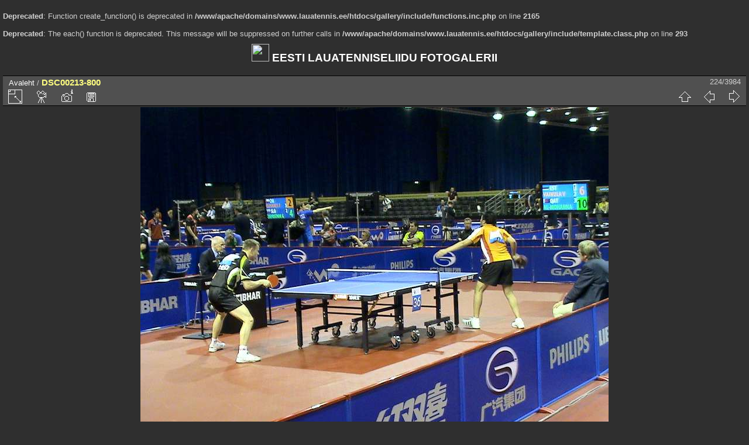

--- FILE ---
content_type: text/html; charset=utf-8
request_url: https://www.lauatennis.ee/gallery/picture.php?/723/categories
body_size: 3081
content:
<br />
<b>Deprecated</b>:  Function create_function() is deprecated in <b>/www/apache/domains/www.lauatennis.ee/htdocs/gallery/include/functions.inc.php</b> on line <b>2165</b><br />
<br />
<b>Deprecated</b>:  The each() function is deprecated. This message will be suppressed on further calls in <b>/www/apache/domains/www.lauatennis.ee/htdocs/gallery/include/template.class.php</b> on line <b>293</b><br />
<!DOCTYPE html>
<html lang="et" dir="ltr">
<head>
<meta charset="utf-8">
<meta name="generator" content="Piwigo (aka PWG), see piwigo.org">

 
<meta name="description" content="DSC00213-800 - DSC00213-800.jpg">

<title>DSC00213-800 | EESTI LAUATENNISELIIDU FOTOGALERII</title>
<link rel="shortcut icon" type="image/x-icon" href="themes/default/icon/favicon.ico">

<link rel="start" title="Avaleht" href="/gallery/" >
<link rel="search" title="Otsi" href="search.php" >

<link rel="first" title="Esimene" href="picture.php?/243/categories" ><link rel="prev" title="Eelmine" href="picture.php?/722/categories" ><link rel="next" title="Järgmine" href="picture.php?/724/categories" ><link rel="last" title="Viimane" href="picture.php?/2611/categories" ><link rel="up" title="Pisipildid" href="index.php?/categories/flat/start-210" >
<link rel="canonical" href="picture.php?/723">

 
	<!--[if lt IE 7]>
		<link rel="stylesheet" type="text/css" href="themes/default/fix-ie5-ie6.css">
	<![endif]-->
	<!--[if IE 7]>
		<link rel="stylesheet" type="text/css" href="themes/default/fix-ie7.css">
	<![endif]-->
	


<!-- BEGIN get_combined -->
<link rel="stylesheet" type="text/css" href="_data/combined/1grxhf4.css">


<!-- END get_combined -->

<!--[if lt IE 7]>
<script type="text/javascript" src="themes/default/js/pngfix.js"></script>
<![endif]-->

</head>

<body id="thePicturePage">

<div id="the_page">


<div id="theHeader"><h1> <img src="http://www.lauatennis.ee/web/sites/default/files/field/image/2011-2012/ELTL_logo.jpg" witdh="30" height="30"><a href="http://www.lauatennis.ee"> EESTI LAUATENNISELIIDU FOTOGALERII </a></h1>

</div>


<div id="content">



<div id="imageHeaderBar">
	<div class="browsePath">
		<a href="/gallery/">Avaleht</a><span class="browsePathSeparator"> / </span><h2>DSC00213-800</h2>
	</div>
</div>

<div id="imageToolBar">
<div class="imageNumber">224/3984</div>
<div class="navigationButtons">

<a href="index.php?/categories/flat/start-210" title="Pisipildid" class="pwg-state-default pwg-button"> <span class="pwg-icon pwg-icon-arrow-n"></span><span class="pwg-button-text">Pisipildid</span> </a><a href="picture.php?/722/categories" title="Eelmine : DSC00211-800" class="pwg-state-default pwg-button"> <span class="pwg-icon pwg-icon-arrow-w"></span><span class="pwg-button-text">Eelmine</span> </a><a href="picture.php?/724/categories" title="Järgmine : DSC00214-800" class="pwg-state-default pwg-button pwg-button-icon-right"> <span class="pwg-icon pwg-icon-arrow-e"></span><span class="pwg-button-text">Järgmine</span> </a>
</div>


<div class="actionButtons">

<a id="derivativeSwitchLink" title="Foto suurused" class="pwg-state-default pwg-button" rel="nofollow"> <span class="pwg-icon pwg-icon-sizes"></span><span class="pwg-button-text">Foto suurused</span> </a> <div id="derivativeSwitchBox" class="switchBox"> <div class="switchBoxTitle">Foto suurused</div><span class="switchCheck" id="derivativeChecked2small" style="visibility:hidden">&#x2714; </span> <a href="javascript:changeImgSrc('_data/i/upload/2012/01/17/20120117001110-8e6bea57-2s.jpg','2small','2small')">XXS — tilluke<span class="derivativeSizeDetails"> (240 x 180)</span> </a><br><span class="switchCheck" id="derivativeCheckedxsmall" style="visibility:hidden">&#x2714; </span> <a href="javascript:changeImgSrc('_data/i/upload/2012/01/17/20120117001110-8e6bea57-xs.jpg','xsmall','xsmall')">XS — väga väike<span class="derivativeSizeDetails"> (432 x 324)</span> </a><br><span class="switchCheck" id="derivativeCheckedsmall" style="visibility:hidden">&#x2714; </span> <a href="javascript:changeImgSrc('_data/i/upload/2012/01/17/20120117001110-8e6bea57-sm.jpg','small','small')">S — väike<span class="derivativeSizeDetails"> (576 x 432)</span> </a><br><span class="switchCheck" id="derivativeCheckedOriginal">&#x2714; </span> <a href="javascript:changeImgSrc('./upload/2012/01/17/20120117001110-8e6bea57.jpg','medium','Original')">Originaal<span class="derivativeSizeDetails"> (800 x 600)</span> </a><br></div>
<a href="picture.php?/723/categories&amp;slideshow=" title="esitlus" class="pwg-state-default pwg-button" rel="nofollow"> <span class="pwg-icon pwg-icon-slideshow"></span><span class="pwg-button-text">esitlus</span> </a><a href="picture.php?/723/categories&amp;metadata" title="Näita faili metaandmeid" class="pwg-state-default pwg-button" rel="nofollow"> <span class="pwg-icon pwg-icon-camera-info"></span><span class="pwg-button-text">Näita faili metaandmeid</span> </a><a id="downloadSwitchLink" href="action.php?id=723&amp;part=e&amp;download" title="lae see fail alla" class="pwg-state-default pwg-button" rel="nofollow"> <span class="pwg-icon pwg-icon-save"></span><span class="pwg-button-text">allalaadimine</span> </a></div>
</div>

<div id="theImageAndInfos">
<div id="theImage">

<img src="./upload/2012/01/17/20120117001110-8e6bea57.jpg" width="800" height="600" alt="DSC00213-800.jpg" id="theMainImage" usemap="#mapOriginal" title="DSC00213-800 - DSC00213-800.jpg">

<map name="map2small"><area shape=rect coords="0,0,60,180" href="picture.php?/722/categories" title="Eelmine : DSC00211-800" alt="DSC00211-800"><area shape=rect coords="60,0,179,45" href="index.php?/categories/flat/start-210" title="Pisipildid" alt="Pisipildid"><area shape=rect coords="180,0,240,180" href="picture.php?/724/categories" title="Järgmine : DSC00214-800" alt="DSC00214-800"></map><map name="mapxsmall"><area shape=rect coords="0,0,108,324" href="picture.php?/722/categories" title="Eelmine : DSC00211-800" alt="DSC00211-800"><area shape=rect coords="108,0,322,81" href="index.php?/categories/flat/start-210" title="Pisipildid" alt="Pisipildid"><area shape=rect coords="324,0,432,324" href="picture.php?/724/categories" title="Järgmine : DSC00214-800" alt="DSC00214-800"></map><map name="mapsmall"><area shape=rect coords="0,0,144,432" href="picture.php?/722/categories" title="Eelmine : DSC00211-800" alt="DSC00211-800"><area shape=rect coords="144,0,429,108" href="index.php?/categories/flat/start-210" title="Pisipildid" alt="Pisipildid"><area shape=rect coords="433,0,576,432" href="picture.php?/724/categories" title="Järgmine : DSC00214-800" alt="DSC00214-800"></map><map name="mapOriginal"><area shape=rect coords="0,0,200,600" href="picture.php?/722/categories" title="Eelmine : DSC00211-800" alt="DSC00211-800"><area shape=rect coords="200,0,597,150" href="index.php?/categories/flat/start-210" title="Pisipildid" alt="Pisipildid"><area shape=rect coords="601,0,800,600" href="picture.php?/724/categories" title="Järgmine : DSC00214-800" alt="DSC00214-800"></map>


</div><div id="infoSwitcher"></div><div id="imageInfos">
	<div class="navThumbs">
			<a class="navThumb" id="linkPrev" href="picture.php?/722/categories" title="Eelmine : DSC00211-800" rel="prev">
				<span class="thumbHover prevThumbHover"></span>
				<img src="_data/i/upload/2012/01/17/20120117001110-75066c2f-sq.jpg" alt="DSC00211-800">
			</a>
			<a class="navThumb" id="linkNext" href="picture.php?/724/categories" title="Järgmine : DSC00214-800" rel="next">
				<span class="thumbHover nextThumbHover"></span>
				<img src="_data/i/upload/2012/01/17/20120117001111-b5eba879-sq.jpg" alt="DSC00214-800">
			</a>
	</div>

<dl id="standard" class="imageInfoTable">
<div id="datecreate" class="imageInfo"> <dt>Loodud</dt> <dd><a href="index.php?/created-monthly-list-2011-05-09" rel="nofollow">Esmaspäev 9 Mai 2011</a></dd> </div><div id="datepost" class="imageInfo"> <dt>Postitatud</dt> <dd><a href="index.php?/posted-monthly-list-2012-01-17" rel="nofollow">Teisipäev 17 Jaanuar 2012</a></dd> </div><div id="Dimensions" class="imageInfo"> <dt>Dimensioonid</dt> <dd>800*600</dd> </div><div id="File" class="imageInfo"> <dt>Fail</dt> <dd>DSC00213-800.jpg</dd> </div><div id="Filesize" class="imageInfo"> <dt>Failisuurus</dt> <dd>75 Kb</dd> </div><div id="Categories" class="imageInfo"> <dt>Albumid</dt> <dd> <ul><li><a href="index.php?/category/8">20110508_MM_ROTTERDAM</a></li></ul> </dd> </div><div id="Visits" class="imageInfo"> <dt>Külastust</dt> <dd>8966</dd> </div>

</dl>

</div>
</div>

<div id="comments" class="noCommentContent"><div id="commentsSwitcher"></div>
	<h3>0 kommentaari</h3>

	<div id="pictureComments">
		<div style="clear:both"></div>
	</div>

</div>


</div>
<div id="copyright">


  Toob teieni	<a href="http://piwigo.org" class="Piwigo">Piwigo</a>
  
</div>

</div>

<!-- BEGIN get_combined -->
<script type="text/javascript" src="themes/default/js/jquery.min.js?v2.9.3"></script>
<script type="text/javascript">//<![CDATA[

document.onkeydown = function(e){e=e||window.event;if (e.altKey) return true;var target=e.target||e.srcElement;if (target && target.type) return true;var keyCode=e.keyCode||e.which, docElem=document.documentElement, url;switch(keyCode){case 63235: case 39: if (e.ctrlKey || docElem.scrollLeft==docElem.scrollWidth-docElem.clientWidth)url="picture.php?/724/categories"; break;case 63234: case 37: if (e.ctrlKey || docElem.scrollLeft==0)url="picture.php?/722/categories"; break;case 36: if (e.ctrlKey)url="picture.php?/243/categories"; break;case 35: if (e.ctrlKey)url="picture.php?/2611/categories"; break;case 38: if (e.ctrlKey)url="index.php?/categories/flat/start-210"; break;}if (url) {window.location=url.replace("&amp;","&"); return false;}return true;}
function changeImgSrc(url,typeSave,typeMap)
{
	var theImg = document.getElementById("theMainImage");
	if (theImg)
	{
		theImg.removeAttribute("width");theImg.removeAttribute("height");
		theImg.src = url;
		theImg.useMap = "#map"+typeMap;
	}
	jQuery('#derivativeSwitchBox .switchCheck').css('visibility','hidden');
	jQuery('#derivativeChecked'+typeMap).css('visibility','visible');
	document.cookie = 'picture_deriv='+typeSave+';path=/gallery/';
}
(window.SwitchBox=window.SwitchBox||[]).push("#derivativeSwitchLink", "#derivativeSwitchBox");
//]]></script>
<script type="text/javascript">
(function() {
var s,after = document.getElementsByTagName('script')[document.getElementsByTagName('script').length-1];
s=document.createElement('script'); s.type='text/javascript'; s.async=true; s.src='themes/default/js/switchbox.js?v2.9.3';
after = after.parentNode.insertBefore(s, after);
})();
</script>
<!-- END get_combined -->

</body>
</html>